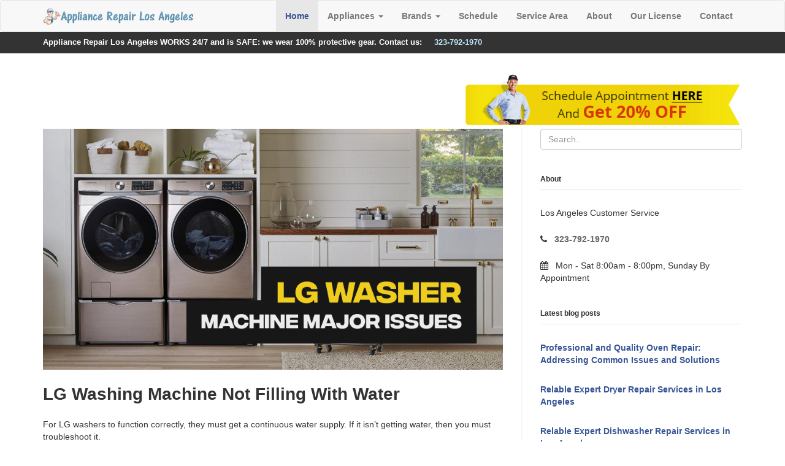

--- FILE ---
content_type: text/html; charset=UTF-8
request_url: https://www.appliancerepairlosangeles.com/brands/lg/lg-washing-machine-not-filling-with-water/
body_size: 8324
content:
<!DOCTYPE html>
<html lang="en-US">
	<head>
		<meta charset="UTF-8">
		<meta content='width=device-width, initial-scale=1.0, maximum-scale=5.0' name='viewport'/>
		<meta name="format-detection" content="telephone=no">
		<meta name="fo-verify" content="510d0a85-bb3e-4f79-8008-2da02b793317"   />
		<link rel="profile" href="https://gmpg.org/xfn/11">
		<link rel="shortcut icon" href="/favicon.ico" type="image/x-icon">
		<link rel="icon" href="/favicon.ico" type="image/x-icon">
		

		<meta name="geo.region" content="US-CA"/>
		<meta name="geo.placename" content="Los Angeles"/>
		<meta name="geo.position" content="34.047239; -118.253553"/>
		<meta name="ICBM" content="34.047239, -118.253553"/>
		<meta name="google-adsense-account" content="ca-pub-7443496900662909">
		
		<meta name="wot-verification" content="1aefd7b919d248fe9c8c"/>
		
		<meta name="keywords" content="appliance repair los angeles,dishwasher repair los angeles,washer repair los angeles,dryer repair los angeles,refrigerator repair los angeles, oven repair los angeles"/>

		<script async src="https://www.googletagmanager.com/gtag/js?id=G-8GY8SFV0C5" type="fbaaa5b32fe3f04035b3e846-text/javascript"></script>
		<script type="fbaaa5b32fe3f04035b3e846-text/javascript">window.dataLayer=window.dataLayer||[];function gtag(){dataLayer.push(arguments);}gtag('js',new Date());gtag('config','G-8GY8SFV0C5');</script>

		<link rel="stylesheet" href="https://www.appliancerepairlosangeles.com/wp-content/themes/losangeles/css/bootstrap.min.css?ver=0.3">
		<style>a,a:hover,a:focus,a:active,footer a.text-link:hover,strike,.post-meta span a:hover,footer a.text-link,ul.meta-post li a:hover,ul.cat li a:hover,ul.recent li h6 a:hover,ul.portfolio-categ li.active a,ul.portfolio-categ li.active a:hover,ul.portfolio-categ li a:hover,ul.related-post li h4 a:hover,span.highlight,article .post-heading h3 a:hover,.navbar .nav>.active>a,.navbar .nav>.active>a:hover,.navbar .nav>li>a:hover,.navbar .nav>li>a:focus,.navbar .nav>.active>a:focus{color:#375595;font-weight:bold}.top-grey{width:100%;height:35px;color:#fff;font-weight:700;background-color:rgba(0,0,0,.8);font-size:.9em;line-height:34px;z-index:55}.top-grey a{color:#c1e6fe}.click-to-call{display:none;position:fixed;left:0;bottom:0;width:100%;background-color:#7eb3e6;z-index:9999;color:#fff!important;padding:15px 20px;border:1px solid #5b849b;font-size:22px;text-align:center}</style>
		
		<meta name='robots' content='index, follow, max-image-preview:large, max-snippet:-1, max-video-preview:-1'/>
    <!-- Google tag (gtag.js) -->
    <script async src="https://www.googletagmanager.com/gtag/js?id=G-NZR1GBNTHB" type="fbaaa5b32fe3f04035b3e846-text/javascript"></script>
    <script type="fbaaa5b32fe3f04035b3e846-text/javascript">window.dataLayer=window.dataLayer||[];function gtag(){dataLayer.push(arguments);}gtag('js',new Date());gtag('config','G-NZR1GBNTHB');</script>
    
	<!-- This site is optimized with the Yoast SEO plugin v26.7 - https://yoast.com/wordpress/plugins/seo/ -->
	<title>LG Washing Machine Not Filling With Water - Appliance Repair Los Angeles</title>
	<link rel="canonical" href="https://www.appliancerepairlosangeles.com/brands/lg/lg-washing-machine-not-filling-with-water/"/>
	<meta property="og:locale" content="en_US"/>
	<meta property="og:type" content="article"/>
	<meta property="og:title" content="LG Washing Machine Not Filling With Water - Appliance Repair Los Angeles"/>
	<meta property="og:description" content="LG Washing Machine Not Filling With Water For LG washers to function correctly, they must get a continuous water supply. If it isn’t getting water, then you must troubleshoot it. This guide explains how to fix your LG washing machine that does not fill with water. LG Washer not Filling with Water? Try these 5 [&hellip;]"/>
	<meta property="og:url" content="https://www.appliancerepairlosangeles.com/brands/lg/lg-washing-machine-not-filling-with-water/"/>
	<meta property="og:site_name" content="Appliance Repair Los Angeles"/>
	<meta property="article:publisher" content="https://www.facebook.com/appliancerepairlosangeles.USA/"/>
	<meta property="article:published_time" content="2023-10-10T16:22:42+00:00"/>
	<meta property="og:image" content="https://www.appliancerepairlosangeles.com/wp-content/uploads/2023/10/Appliance-Repair-Los-Angeles-LG-Washer-Machine-Major-Issues.png"/>
	<meta property="og:image:width" content="930"/>
	<meta property="og:image:height" content="488"/>
	<meta property="og:image:type" content="image/png"/>
	<meta name="author" content="Anton Grubkin"/>
	<meta name="twitter:card" content="summary_large_image"/>
	<meta name="twitter:creator" content="@Angeles_Repair"/>
	<meta name="twitter:site" content="@Angeles_Repair"/>
	<script type="application/ld+json" class="yoast-schema-graph">{"@context":"https://schema.org","@graph":[{"@type":["Article","BlogPosting"],"@id":"https://www.appliancerepairlosangeles.com/brands/lg/lg-washing-machine-not-filling-with-water/#article","isPartOf":{"@id":"https://www.appliancerepairlosangeles.com/brands/lg/lg-washing-machine-not-filling-with-water/"},"author":{"name":"Anton Grubkin","@id":"https://www.appliancerepairlosangeles.com/#/schema/person/7f518b4e5b7ae52ccfd39790f1a2a984"},"headline":"LG Washing Machine Not Filling With Water","datePublished":"2023-10-10T16:22:42+00:00","mainEntityOfPage":{"@id":"https://www.appliancerepairlosangeles.com/brands/lg/lg-washing-machine-not-filling-with-water/"},"wordCount":608,"image":{"@id":"https://www.appliancerepairlosangeles.com/brands/lg/lg-washing-machine-not-filling-with-water/#primaryimage"},"thumbnailUrl":"https://www.appliancerepairlosangeles.com/wp-content/uploads/2023/10/Appliance-Repair-Los-Angeles-LG-Washer-Machine-Major-Issues.png","articleSection":["LG"],"inLanguage":"en-US"},{"@type":"WebPage","@id":"https://www.appliancerepairlosangeles.com/brands/lg/lg-washing-machine-not-filling-with-water/","url":"https://www.appliancerepairlosangeles.com/brands/lg/lg-washing-machine-not-filling-with-water/","name":"LG Washing Machine Not Filling With Water - Appliance Repair Los Angeles","isPartOf":{"@id":"https://www.appliancerepairlosangeles.com/#website"},"primaryImageOfPage":{"@id":"https://www.appliancerepairlosangeles.com/brands/lg/lg-washing-machine-not-filling-with-water/#primaryimage"},"image":{"@id":"https://www.appliancerepairlosangeles.com/brands/lg/lg-washing-machine-not-filling-with-water/#primaryimage"},"thumbnailUrl":"https://www.appliancerepairlosangeles.com/wp-content/uploads/2023/10/Appliance-Repair-Los-Angeles-LG-Washer-Machine-Major-Issues.png","datePublished":"2023-10-10T16:22:42+00:00","author":{"@id":"https://www.appliancerepairlosangeles.com/#/schema/person/7f518b4e5b7ae52ccfd39790f1a2a984"},"breadcrumb":{"@id":"https://www.appliancerepairlosangeles.com/brands/lg/lg-washing-machine-not-filling-with-water/#breadcrumb"},"inLanguage":"en-US","potentialAction":[{"@type":"ReadAction","target":["https://www.appliancerepairlosangeles.com/brands/lg/lg-washing-machine-not-filling-with-water/"]}]},{"@type":"ImageObject","inLanguage":"en-US","@id":"https://www.appliancerepairlosangeles.com/brands/lg/lg-washing-machine-not-filling-with-water/#primaryimage","url":"https://www.appliancerepairlosangeles.com/wp-content/uploads/2023/10/Appliance-Repair-Los-Angeles-LG-Washer-Machine-Major-Issues.png","contentUrl":"https://www.appliancerepairlosangeles.com/wp-content/uploads/2023/10/Appliance-Repair-Los-Angeles-LG-Washer-Machine-Major-Issues.png","width":930,"height":488,"caption":"LG Washer Machine Major Issues"},{"@type":"BreadcrumbList","@id":"https://www.appliancerepairlosangeles.com/brands/lg/lg-washing-machine-not-filling-with-water/#breadcrumb","itemListElement":[{"@type":"ListItem","position":1,"name":"Home","item":"https://www.appliancerepairlosangeles.com/"},{"@type":"ListItem","position":2,"name":"Brands","item":"https://www.appliancerepairlosangeles.com/brands/"},{"@type":"ListItem","position":3,"name":"LG","item":"https://www.appliancerepairlosangeles.com/brands/lg/"},{"@type":"ListItem","position":4,"name":"LG Washing Machine Not Filling With Water"}]},{"@type":"WebSite","@id":"https://www.appliancerepairlosangeles.com/#website","url":"https://www.appliancerepairlosangeles.com/","name":"Appliance Repair Los Angeles","description":"Appliance Repair Company","alternateName":"Los Angeles Appliance Repair","potentialAction":[{"@type":"SearchAction","target":{"@type":"EntryPoint","urlTemplate":"https://www.appliancerepairlosangeles.com/?s={search_term_string}"},"query-input":{"@type":"PropertyValueSpecification","valueRequired":true,"valueName":"search_term_string"}}],"inLanguage":"en-US"},{"@type":"Person","@id":"https://www.appliancerepairlosangeles.com/#/schema/person/7f518b4e5b7ae52ccfd39790f1a2a984","name":"Anton Grubkin","image":{"@type":"ImageObject","inLanguage":"en-US","@id":"https://www.appliancerepairlosangeles.com/#/schema/person/image/","url":"https://secure.gravatar.com/avatar/a48f8b9da846269ed104fd77aee1f53051a44cc30469178e88bfbe58898a3ca8?s=96&d=mm&r=g","contentUrl":"https://secure.gravatar.com/avatar/a48f8b9da846269ed104fd77aee1f53051a44cc30469178e88bfbe58898a3ca8?s=96&d=mm&r=g","caption":"Anton Grubkin"}}]}</script>
	<!-- / Yoast SEO plugin. -->


<link rel='dns-prefetch' href='//www.googletagmanager.com'/>
<style id='wp-img-auto-sizes-contain-inline-css' type='text/css'>img:is([sizes=auto i],[sizes^="auto," i]){contain-intrinsic-size:3000px 1500px}</style>
<style id='classic-theme-styles-inline-css' type='text/css'>.wp-block-button__link{color:#fff;background-color:#32373c;border-radius:9999px;box-shadow:none;text-decoration:none;padding:calc(.667em + 2px) calc(1.333em + 2px);font-size:1.125em}.wp-block-file__button{background:#32373c;color:#fff;text-decoration:none}</style>

<!-- Google tag (gtag.js) snippet added by Site Kit -->
<!-- Google Analytics snippet added by Site Kit -->
<script type="fbaaa5b32fe3f04035b3e846-text/javascript" src="https://www.googletagmanager.com/gtag/js?id=GT-MKBWT28C" id="google_gtagjs-js" async></script>
<script type="fbaaa5b32fe3f04035b3e846-text/javascript" id="google_gtagjs-js-after">
/* <![CDATA[ */
window.dataLayer = window.dataLayer || [];function gtag(){dataLayer.push(arguments);}
gtag("set","linker",{"domains":["www.appliancerepairlosangeles.com"]});
gtag("js", new Date());
gtag("set", "developer_id.dZTNiMT", true);
gtag("config", "GT-MKBWT28C");
 window._googlesitekit = window._googlesitekit || {}; window._googlesitekit.throttledEvents = []; window._googlesitekit.gtagEvent = (name, data) => { var key = JSON.stringify( { name, data } ); if ( !! window._googlesitekit.throttledEvents[ key ] ) { return; } window._googlesitekit.throttledEvents[ key ] = true; setTimeout( () => { delete window._googlesitekit.throttledEvents[ key ]; }, 5 ); gtag( "event", name, { ...data, event_source: "site-kit" } ); }; 
//# sourceURL=google_gtagjs-js-after
/* ]]> */
</script>
<meta name="generator" content="Site Kit by Google 1.168.0"/>		<!-- PAGE ID 54008 -->

		<script type="application/ld+json">{
		  "@context": "http://schema.org",
		  "@type": "Organization",
		  "url": "https://www.appliancerepairlosangeles.com/",
		  "logo": "https://www.appliancerepairlosangeles.com/wp-content/themes/losangeles/img/arla.png",
		  "contactPoint": [{
		    "@type": "ContactPoint",
		    "telephone": "323-792-1970",
		    "contactType": "customer service"
		  }],
		  "sameAs": [
		    "https://www.facebook.com/appliancerepairlosangeles.USA/",
			"https://www.linkedin.com/company/appliancerepairlosangeles-usa",
		    "https://twitter.com/Angeles_Repair/",
		    "https://www.youtube.com/channel/UCmWgvCqcJSFb_MKWi5FCzmQ",
		    "https://g.page/appliance-repair-los-angeles-ca"
		  ]
		}
		</script>

		
		<script type="application/ld+json">
			{
				"@context": "https://schema.org",
				"@type": "LocalBusiness",
				"url": "https://www.appliancerepairlosangeles.com/",
				"email": "info@appliancerepairlosangeles.com",
				"openingHours": "Mon - Sun : 24 Hours",
				"description": "Appliance Repair Los Angeles Authorize Service technicians are ready to help.24/7 Emergency Service Call Now at 323-792-1970",
				"name": "Appliance Repair Los Angeles", 
				"image": "https://www.appliancerepairlosangeles.com/wp-content/themes/losangeles/img/arla.png", 
				"priceRange": "$",  
				"geo": {
					"@type":"GeoCoordinates", 
					"latitude": 34.1049016, 
					"longitude": -118.3482523
				}, 
				"address": "7245 Hillside Ave apt #418, Los Angeles, CA 90046", 
				"telephone": "323-792-1970"
			}
		</script>
	</head>
	<body>
			<a href="tel: 323-792-1970" class="click-to-call">Call 323-792-1970</a>

			<!-- start header -->
			<header>
				<nav class="navbar navbar-default" style="margin-bottom:0 !important;">
					<div class="container">
						<div class="navbar-header" style="height: 48px;">
							<button type="button" class="navbar-toggle collapsed" data-toggle="collapse" data-target="#navbar" aria-expanded="false" aria-controls="navbar">
								<span class="sr-only">Toggle navigation</span>
								<span class="icon-bar"></span>
								<span class="icon-bar"></span>
								<span class="icon-bar"></span>
							</button>
							<a class="navbar-brand" href="/" title="Appliance Repair Service Los Angeles" style="display: flex; align-items: center; padding: 0px 15px;">
								<img src="https://www.appliancerepairlosangeles.com/wp-content/themes/losangeles/img/arla.png" width="245" height="31" alt="Appliance Repair Service Los Angeles" title="Appliance Repair Service Los Angeles">
							</a>
						</div>
						<div id="navbar" class="navbar-collapse collapse">
							<ul class="nav navbar-nav navbar-right">
								<li class="active"><a href="/">Home</a></li>
								<li class="dropdown">
									<a href="/appliances/" class="dropdown-toggle" data-toggle="dropdown" role="button" aria-haspopup="true" aria-expanded="false">Appliances <span class="caret"></span></a>

									<ul class="dropdown-menu">
										<li><a href="/appliances/">All</a></li>
										<li role="separator" class="divider"></li>
										<li><a title="Cook Top Repair. Los Angeles Appliance Repair" href="/cook-top-repair/">Cook Top Repair</a></li>
									    <li><a title="Dishwasher Repair. Los Angeles Appliance Repair" href="/dishwasher-repair/">Dishwasher Repair</a></li>
									    <li><a title="Dryer Repair. Los Angeles Appliance Repair" href="/dryer-repair/">Dryer Repair</a></li>
									    <li><a title="Freezer Repair. Los Angeles Appliance Repair" href="/freezer-repair/">Freezer Repair</a></li>
									    <li><a title="Ice Maker Repair. Los Angeles Appliance Repair" href="/ice-maker-repair/">Ice Maker Repair</a></li>
									    <li><a title="Oven &amp; Vent Hood Repair. Los Angeles Appliance Repair" href="/oven-vent-hood-repair-and-care/">Oven &amp; Vent Hood Repair</a></li>
									    <li><a title="Range Repair. Los Angeles Appliance Repair" href="/range-repair/">Range Repair</a></li>
									    <li><a title="Refrigerator Repair. Los Angeles Appliance Repair" href="/refrigerator-repair/">Refrigerator Repair</a></li>
									    <li><a title="Trash Compactor Repair. Los Angeles Appliance Repair" href="/trash-compactor-repair/">Trash Compactor Repair</a></li>
									    <li><a title="Washer Repair. Los Angeles Appliance Repair" href="/washer-repair/">Washer Repair</a></li>
									    <li><a title="Wine Cooler Repair. Los Angeles Appliance Repair" href="/wine-cooler-repair/">Wine Cooler Repair</a></li>
									</ul>
								</li>
								<li class="dropdown">
									<a href="/brands/" class="dropdown-toggle" data-toggle="dropdown" role="button" aria-haspopup="true" aria-expanded="false">Brands <span class="caret"></span></a>
									<ul class="dropdown-menu">
									    <li><a href="/brands/">All</a></li>
									    <li role="separator" class="divider"></li>
									    <li><a title="Asko Appliance Repair. Los Angeles Appliance Repair" href="/asko-appliance-repair/">Asko Appliance Repair </a></li>
									    <li><a title="Amana Appliance Repair. Los Angeles Appliance Repair" href="/amana-appliance-repair/">Amana Appliance Repair</a></li>
									    <li><a title="Bosch Appliance Repair. Los Angeles Appliance Repair" href="/bosch-appliance-repair/">Bosch Appliance Repair</a></li>
									    <li><a title="Dacor Appliance Repair. Los Angeles Appliance Repair" href="/dacor-appliance-repair/">Dacor Appliance Repair</a></li>
									    <li><a title="Frigidaire Appliance Repair. Los Angeles Appliance Repair" href="/frigidaire-appliance-repair/">Frigidaire Appliance Repair</a></li>
									    <li><a title="GE Appliance Repair. Los Angeles Appliance Repair" href="/ge-appliance-repair/">GE Appliance Repair</a></li>
									    <li><a title="Hotpoint Appliance Repair. Los Angeles Appliance Repair" href="/hotpoint-appliance-repair/">Hotpoint Appliance Repair</a></li>
									    <li><a title="Kenmore Appliance Repair. Los Angeles Appliance Repair" href="/kenmore-appliance-repair/">Kenmore Appliance Repair</a></li>
									    <li><a title="KitchenAid Appliance Repair. Los Angeles Appliance Repair" href="/kitchenaid-appliance-repair/">KitchenAid Appliance Repair</a></li>
									    <li><a title="LG Appliance Repair. Los Angeles Appliance Repair" href="/lg-appliance-repair/">LG Appliance Repair</a></li>
									    <li><a title="Maytag Appliance Repair. Los Angeles Appliance Repair" href="/maytag-appliance-repair/">Maytag Appliance Repair</a></li>
									    <li><a title="Monogram Appliance Repair. Los Angeles Appliance Repair" href="/ge-monogram-appliance-repair/">Monogram Appliance Repair</a></li>
									    <li><a title="Samsung Appliance Repair. Los Angeles Appliance Repair" href="/samsung-appliance-repair/">Samsung Appliance Repair</a></li>
									    <li><a title="Sears Appliance Repair. Los Angeles Appliance Repair" href="/sears-appliance-repair/">Sears Appliance Repair</a></li>
									    <li><a title="Thermador Appliance Repair. Los Angeles Appliance Repair" href="/thermador-appliance-repair/">Thermador Appliance Repair</a></li>
									    <li><a title="U-Line Appliance Repair. Los Angeles Appliance Repair" href="/u-line-appliance-repair/">U-Line Appliance Repair</a></li>
									    <li><a title="Viking Appliance Repair. Los Angeles Appliance Repair" href="/viking-appliance-repair/">Viking Appliance Repair</a></li>
									    <li><a title="Whirlpool Appliance Repair. Los Angeles Appliance Repair" href="/whirlpool-appliance-repair/">Whirlpool Appliance Repair</a></li>
									</ul>
								</li>
								<li><a href="/schedule-appointment/">Schedule</a></li>
								<li><a href="/service-area/">Service Area</a></li>
								<li><a href="/about-us/">About</a></li>
								<li><a href="https://search.dca.ca.gov/details/3900/A/47450/9418303adb90ada10ae73755315bacbb">Our License</a>
								<li><a href="/contact-us/">Contact</a></li>
							</ul>
						</div>
					</div>
				</nav>
				<div class="top-grey">
					<div class="container">
						<div class="hidden-xs">Appliance Repair Los Angeles WORKS 24/7 and is SAFE: we wear 100% protective gear. Contact us: &nbsp;&nbsp; &nbsp;<a href="tel: 323-792-1970" class="tracking-phone">323-792-1970</a></div>
						<div class="visible-xs">Customer service: &nbsp;&nbsp;&nbsp;<a href="tel: 323-792-1970" class="tracking-phone">323-792-1970</a></div>
					</div>
				</div>
			</header>
			
							<section id="inner-headline">
					<div class="container">
						<div class="row">
							<div class="col-lg-7">
															</div>
															<div class="col-lg-5">
									<div class="schedule-banner">
										<a href="/schedule-appointment/"><img src="https://www.appliancerepairlosangeles.com/wp-content/themes/losangeles/img/schedule-appointment.png" alt="Schedule Appointment"/></a>
									</div>
								</div>
													</div>
					</div>
				</section>
						

<section id="content">
    <div class="container">
        <div class="row">
            <div class="col-lg-8">
            
	            					<article>
	                    <div class="post-image">
	                        <div class="post-heading">
	                            
	                        </div>
	                        <img width="930" height="488" src="https://www.appliancerepairlosangeles.com/wp-content/uploads/2023/10/Appliance-Repair-Los-Angeles-LG-Washer-Machine-Major-Issues.png" class="attachment-full size-full wp-post-image" alt="LG Washer Machine Major Issues" decoding="async" fetchpriority="high" srcset="https://www.appliancerepairlosangeles.com/wp-content/uploads/2023/10/Appliance-Repair-Los-Angeles-LG-Washer-Machine-Major-Issues.png 930w, https://www.appliancerepairlosangeles.com/wp-content/uploads/2023/10/Appliance-Repair-Los-Angeles-LG-Washer-Machine-Major-Issues-320x168.png 320w, https://www.appliancerepairlosangeles.com/wp-content/uploads/2023/10/Appliance-Repair-Los-Angeles-LG-Washer-Machine-Major-Issues-768x403.png 768w" sizes="(max-width: 930px) 100vw, 930px"/>	                    </div>
	                    <p>
	                        <h1>LG Washing Machine Not Filling With Water</h1>
<p>For LG washers to function correctly, they must get a continuous water supply. If it isn’t getting water, then you must troubleshoot it.</p>
<p>This guide explains how to fix your LG washing machine that does not fill with water.</p>
<h2>LG Washer not Filling with Water? Try these 5 PROVEN Fixes</h2>
<p>Here’s how to fix your LG washer when it isn’t filling with water: First, check the water flow and pressure in your home. If it is alright, ensure the faucets at the water supply end are open. If this does not help, clean the water inlet hose, and inspect the water inlet valve and washer timer.</p>
<h3>1. Check Water Flow and Pressure</h3>
<p>Almost all washers not only require a continuous water supply, but they should be at the recommended pressure. If the supplied water pressure is too low or too much, it won’t fill your LG washer drum.</p>
<p>So, the first step in troubleshooting your LG washing machine, which won’t fill with water, is to inspect your household water supply. It could also be due to a disruption in your home water supply. To confirm that, open other water taps in your kitchen.</p>
<p>If the water supply is OK, there might be a problem with your house piping. In that case, we recommend calling a qualified plumbing technician to trace and fix the problem causing the interruption of water flow to your LG washer.</p>
<h3>2. Check Water Supply Faucets</h3>
<p>In most cases, like in all other water supply connections in your home, there will be a faucet or valve at the water supply end of the hose.</p>
<p>Make sure that the water faucet is open. Both taps should be fully open if your LG washer has cold and hot water supplies.</p>
<p>If both the faucets are open and your LG washing machine is still not getting water, then maybe the faucets are damaged or blocked. In that case, you will have to replace the faucets with a new one.</p>
<h3>3. Clean Water Inlet Hose</h3>
<p>If you observe the water not flowing through the inlet hose to the washing machine, then perhaps the hose is blocked.</p>
<p>You must test the water inlet hose. To do that, first turn off the water supply and then disconnect the water inlet hose from your LG washer. Now, try flowing the water through it in a sink. If the water does not flow through it properly, it is choked with debris and dust and must be cleaned.</p>
<p>To clean the inlet water hose, pass a solution of baking soda and vinegar through it and reconnect it back to the washer.</p>
<h3>4. Inspect the Water Inlet Valve</h3>
<p>If the water inlet hose is not faulty, but still your LG washer is not getting water, then it means the water inlet valves are either closed or defective.</p>
<p>The water inlet valve is located on the LG washer where the water enters the washing machine. So it will be at the back of your washing machine.</p>
<p>Please note that a professional technician should replace the water inlet valve on the LG washing machine.</p>
<h3>5. Check the Washer Timer</h3>
<p>The water inlet valve operates automatically, meaning it opens and close when it receives a signal from the washing machine controller. The controller is programmed as per your set washing cycle instructions.</p>
<p>If the timer on your LG washing machine has gone bad, it won’t send signal to the inlet valve, thus leaving is closed.</p>
<p>Testing and replacing the washing machine timer is not something we recommend doing yourself, so always seek professional help.</p>
	                    </p>

						<a href="/schedule-appointment" class="schedule-appointment-button">Schedule Appointment</a>
						
												
	                    <div class="bottom-article">
	                    	<div class="addthis_inline_share_toolbox"></div>
	                    </div>

	                    	                    
	                </article>
				            </div>
            
            <div class="col-lg-4">
	<aside class="right-sidebar">
		<div class="widget">
			<form class="form-search" action="/" method="get">
				<input class="form-control" type="text" name="s" placeholder="Search..">
			</form>
		</div>
		<div class="widget">
			<h5 class="widgetheading">About</h5>
			<ul class="cat">
				<li>Los Angeles Customer Service</li>
				<li><i class="fa fa-phone" aria-hidden="true"></i>&nbsp;&nbsp;&nbsp;<a href="tel: 323-792-1970">323-792-1970</a></li>
				<li><i class="fa fa-calendar" aria-hidden="true"></i>&nbsp;&nbsp;&nbsp;Mon - Sat 8:00am - 8:00pm, Sunday By Appointment</li>
			</ul>
		</div>
		<!--<div class="widget">
			<h5 class="widgetheading">Categories</h5>
			<ul class="cat">
				
							</ul>
		</div>-->
		<div class="widget">
			<h5 class="widgetheading">Latest blog posts</h5>
			<ul class="recent">

			
							<li><a href="https://www.appliancerepairlosangeles.com/blog/professional-and-quality-oven-repair-addressing-common-issues-and-solutions/">Professional and Quality Oven Repair: Addressing Common Issues and Solutions</a></li>
							<li><a href="https://www.appliancerepairlosangeles.com/blog/relable-expert-dryer-repair-services-in-los-angeles/">Relable Expert Dryer Repair Services in Los Angeles</a></li>
							<li><a href="https://www.appliancerepairlosangeles.com/blog/relable-expert-dishwasher-repair-services-in-los-angeles/">Relable Expert Dishwasher Repair Services in Los Angeles</a></li>
							<li><a href="https://www.appliancerepairlosangeles.com/blog/common-refrigerator-issues-and-how-to-fix-them/">Common Refrigerator Issues And How To Fix Them</a></li>
			
			
			</ul>
		</div>
		<div class="widget">
			<h5 class="widgetheading">Popular tags</h5>
			<ul class="tags">
				<li><a href="https://www.appliancerepairlosangeles.com">Appliance Repair Los Angeles</a></li>
				<li><a href="https://www.appliancerepairlosangeles.com">Los Angeles</a></li>
				<li><a href="https://www.appliancerepairlosangeles.com">Appliance Repair</a></li>
				<li><a href="https://www.appliancerepairlosangeles.com">Customer Service</a></li>
				<li><a href="https://www.appliancerepairlosangeles.com">Los Angeles Appliance Repair</a></li>
			</ul>
		</div>
	</aside>
</div>        </div>
    </div>
</section>

<footer>
	<div class="container">
		<div class="row">
			<div class="col-lg-4">
				<div class="widget">
					<h5 class="widgetheading">Get in touch with us</h5>
					<address>
					<strong>Appliance Repair Company</strong><br>
					</address>
					<p>
						<i class="fa fa-phone" aria-hidden="true"></i> <a href="tel: 323-792-1970" class="tracking-phone">323-792-1970</a><br>
						<!--<i class="fa fa-map-marker" aria-hidden="true"></i> 8040 Brimfield Ave, Panorama City, CA 91402<br> -->
						<i class="fa fa-envelope-o" aria-hidden="true"></i> <a href="/cdn-cgi/l/email-protection" class="__cf_email__" data-cfemail="7c15121a133c1d0c0c10151d121f190e190c1d150e10130f1d121b1910190f521f1311">[email&#160;protected]</a><br>
						<i class="fa fa-calendar" aria-hidden="true"></i> Mon - Sun: 8:00AM-8:00PM
					</p>
				</div>
			</div>
			<div class="col-lg-5">
				<div class="widget">
					<h5 class="widgetheading">Pages</h5>
					<div class="row">
						<div class="col-lg-6">
							<ul class="link-list">
								<li><a href="/appliances/">Appliances</a></li>
								<li><a href="/brands/">Brands</a></li>
								<li><a href="/tips/">Repair Tips</a></li>
								<li><a href="/about-us/">About us</a></li>
								<li><a href="/contact-us/">Contact us</a></li>
							</ul>
						</div>
						<div class="col-lg-6">
							<ul class="link-list">
								<li><a href="/schedule-appointment/">Schedule Appointment</a></li>
								<li><a href="/service-area/">Service Area</a></li>
								<li><a href="/blog/">Blog</a></li>
								<li><a href="https://search.dca.ca.gov/details/3900/A/47450/9418303adb90ada10ae73755315bacbb">Our License</a></li>
							</ul>
						</div>
					</div>
				</div>
			</div>
		</div>
	</div>
	<div id="sub-footer">
		<div class="container">
			<div class="row">
				<div class="col-lg-6">
					<div class="copyright">
						<p>&copy; Appliance Repair Authorized Service. All right reserved.</p>
					</div>
				</div>
				<div class="col-lg-6">
					<ul class="social-network">
						<li><a href="https://www.facebook.com/appliancerepairlosangeles.USA/" data-placement="top" title="Facebook"><i class="fa fa-facebook"></i></a></li>
						<li><a href="https://twitter.com/Angeles_Repair/" data-placement="top" title="Twitter"><i class="fa fa-twitter"></i></a></li>
						<li><a href="https://www.linkedin.com/company/appliancerepairlosangeles-usa" data-placement="top" title="Linkedin"><i class="fa fa-linkedin"></i></a></li>
						<li><a href="https://g.page/appliance-repair-los-angeles-ca" data-placement="top" title="Google plus"><i class="fa fa-google-plus"></i></a></li>
					</ul>
				</div>
			</div>
		</div>
	</div>
</footer>



<link href="https://www.appliancerepairlosangeles.com/wp-content/themes/losangeles/css/style.css?ver=1.30" rel="stylesheet"/>
<script data-cfasync="false" src="/cdn-cgi/scripts/5c5dd728/cloudflare-static/email-decode.min.js"></script><script src="https://ajax.googleapis.com/ajax/libs/jquery/3.7.1/jquery.min.js" type="fbaaa5b32fe3f04035b3e846-text/javascript"></script>
<script src="https://cdn.jsdelivr.net/npm/bootstrap@3.4.1/dist/js/bootstrap.min.js" type="fbaaa5b32fe3f04035b3e846-text/javascript"></script>


<!-- FOR CONTACT US PAGE -->



<script type="speculationrules">
{"prefetch":[{"source":"document","where":{"and":[{"href_matches":"/*"},{"not":{"href_matches":["/wp-*.php","/wp-admin/*","/wp-content/uploads/*","/wp-content/*","/wp-content/plugins/*","/wp-content/themes/losangeles/*","/*\\?(.+)"]}},{"not":{"selector_matches":"a[rel~=\"nofollow\"]"}},{"not":{"selector_matches":".no-prefetch, .no-prefetch a"}}]},"eagerness":"conservative"}]}
</script>
<script type="fbaaa5b32fe3f04035b3e846-text/javascript" id="wp-consent-api-js-extra">//<![CDATA[
var consent_api={"consent_type":"","waitfor_consent_hook":"","cookie_expiration":"30","cookie_prefix":"wp_consent","services":[]};
//]]></script>
<script type="fbaaa5b32fe3f04035b3e846-text/javascript" src="https://www.appliancerepairlosangeles.com/wp-content/plugins/wp-consent-api/assets/js/wp-consent-api.min.js" id="wp-consent-api-js"></script>

<script src="/cdn-cgi/scripts/7d0fa10a/cloudflare-static/rocket-loader.min.js" data-cf-settings="fbaaa5b32fe3f04035b3e846-|49" defer></script><script defer src="https://static.cloudflareinsights.com/beacon.min.js/vcd15cbe7772f49c399c6a5babf22c1241717689176015" integrity="sha512-ZpsOmlRQV6y907TI0dKBHq9Md29nnaEIPlkf84rnaERnq6zvWvPUqr2ft8M1aS28oN72PdrCzSjY4U6VaAw1EQ==" data-cf-beacon='{"version":"2024.11.0","token":"3fa9a86abce44a8a90ad50bbe8f524ab","r":1,"server_timing":{"name":{"cfCacheStatus":true,"cfEdge":true,"cfExtPri":true,"cfL4":true,"cfOrigin":true,"cfSpeedBrain":true},"location_startswith":null}}' crossorigin="anonymous"></script>
</body>
</html>

<!-- Cached by WP-Optimize (gzip) - https://teamupdraft.com/wp-optimize/ - Last modified: January 13, 2026 6:23 am (America/Los_Angeles UTC:-7) -->
